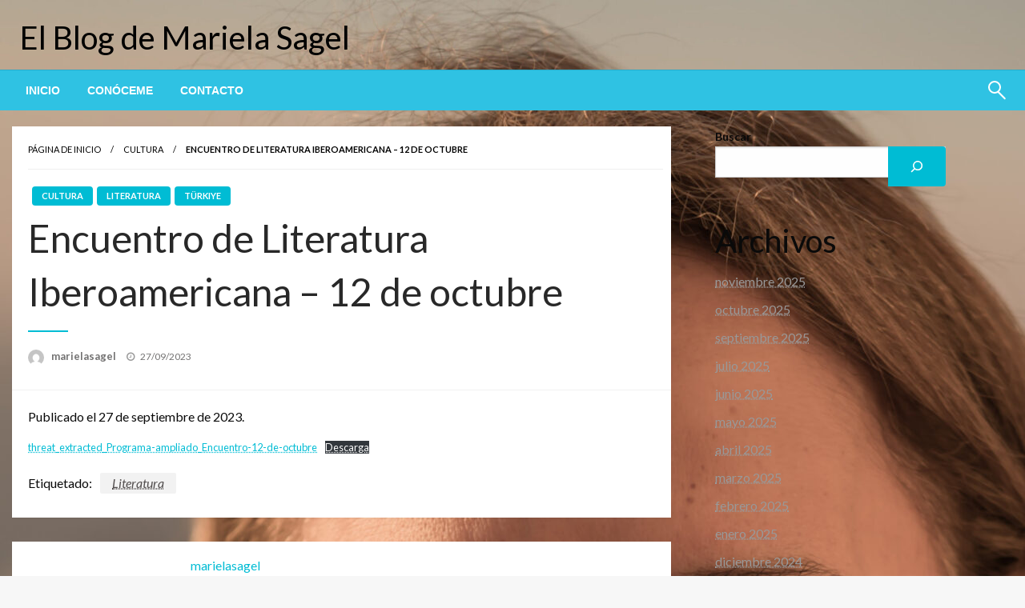

--- FILE ---
content_type: text/html; charset=UTF-8
request_url: https://marielasagel.com/encuentro-de-literatura-iberoamericana-12-de-octubre/
body_size: 14878
content:

<!DOCTYPE html>
<html lang="es" prefix="og: http://ogp.me/ns# article: http://ogp.me/ns/article#">

<head>
	<meta http-equiv="Content-Type" content="text/html; charset=UTF-8" />
	<meta name="viewport" content="width=device-width, initial-scale=1.0">
		<title>Encuentro de Literatura Iberoamericana &#8211; 12 de octubre &#8211; El Blog de Mariela Sagel</title>
<meta name='robots' content='max-image-preview:large' />
	<style>img:is([sizes="auto" i], [sizes^="auto," i]) { contain-intrinsic-size: 3000px 1500px }</style>
	<link rel='dns-prefetch' href='//fonts.googleapis.com' />
<link rel="alternate" type="application/rss+xml" title="El Blog de Mariela Sagel &raquo; Feed" href="https://marielasagel.com/feed/" />
<link rel="alternate" type="application/rss+xml" title="El Blog de Mariela Sagel &raquo; Feed de los comentarios" href="https://marielasagel.com/comments/feed/" />
<script type="text/javascript">
/* <![CDATA[ */
window._wpemojiSettings = {"baseUrl":"https:\/\/s.w.org\/images\/core\/emoji\/16.0.1\/72x72\/","ext":".png","svgUrl":"https:\/\/s.w.org\/images\/core\/emoji\/16.0.1\/svg\/","svgExt":".svg","source":{"concatemoji":"https:\/\/marielasagel.com\/wp-includes\/js\/wp-emoji-release.min.js?ver=929bffb3093d3b04f017d308b3cb1c75"}};
/*! This file is auto-generated */
!function(s,n){var o,i,e;function c(e){try{var t={supportTests:e,timestamp:(new Date).valueOf()};sessionStorage.setItem(o,JSON.stringify(t))}catch(e){}}function p(e,t,n){e.clearRect(0,0,e.canvas.width,e.canvas.height),e.fillText(t,0,0);var t=new Uint32Array(e.getImageData(0,0,e.canvas.width,e.canvas.height).data),a=(e.clearRect(0,0,e.canvas.width,e.canvas.height),e.fillText(n,0,0),new Uint32Array(e.getImageData(0,0,e.canvas.width,e.canvas.height).data));return t.every(function(e,t){return e===a[t]})}function u(e,t){e.clearRect(0,0,e.canvas.width,e.canvas.height),e.fillText(t,0,0);for(var n=e.getImageData(16,16,1,1),a=0;a<n.data.length;a++)if(0!==n.data[a])return!1;return!0}function f(e,t,n,a){switch(t){case"flag":return n(e,"\ud83c\udff3\ufe0f\u200d\u26a7\ufe0f","\ud83c\udff3\ufe0f\u200b\u26a7\ufe0f")?!1:!n(e,"\ud83c\udde8\ud83c\uddf6","\ud83c\udde8\u200b\ud83c\uddf6")&&!n(e,"\ud83c\udff4\udb40\udc67\udb40\udc62\udb40\udc65\udb40\udc6e\udb40\udc67\udb40\udc7f","\ud83c\udff4\u200b\udb40\udc67\u200b\udb40\udc62\u200b\udb40\udc65\u200b\udb40\udc6e\u200b\udb40\udc67\u200b\udb40\udc7f");case"emoji":return!a(e,"\ud83e\udedf")}return!1}function g(e,t,n,a){var r="undefined"!=typeof WorkerGlobalScope&&self instanceof WorkerGlobalScope?new OffscreenCanvas(300,150):s.createElement("canvas"),o=r.getContext("2d",{willReadFrequently:!0}),i=(o.textBaseline="top",o.font="600 32px Arial",{});return e.forEach(function(e){i[e]=t(o,e,n,a)}),i}function t(e){var t=s.createElement("script");t.src=e,t.defer=!0,s.head.appendChild(t)}"undefined"!=typeof Promise&&(o="wpEmojiSettingsSupports",i=["flag","emoji"],n.supports={everything:!0,everythingExceptFlag:!0},e=new Promise(function(e){s.addEventListener("DOMContentLoaded",e,{once:!0})}),new Promise(function(t){var n=function(){try{var e=JSON.parse(sessionStorage.getItem(o));if("object"==typeof e&&"number"==typeof e.timestamp&&(new Date).valueOf()<e.timestamp+604800&&"object"==typeof e.supportTests)return e.supportTests}catch(e){}return null}();if(!n){if("undefined"!=typeof Worker&&"undefined"!=typeof OffscreenCanvas&&"undefined"!=typeof URL&&URL.createObjectURL&&"undefined"!=typeof Blob)try{var e="postMessage("+g.toString()+"("+[JSON.stringify(i),f.toString(),p.toString(),u.toString()].join(",")+"));",a=new Blob([e],{type:"text/javascript"}),r=new Worker(URL.createObjectURL(a),{name:"wpTestEmojiSupports"});return void(r.onmessage=function(e){c(n=e.data),r.terminate(),t(n)})}catch(e){}c(n=g(i,f,p,u))}t(n)}).then(function(e){for(var t in e)n.supports[t]=e[t],n.supports.everything=n.supports.everything&&n.supports[t],"flag"!==t&&(n.supports.everythingExceptFlag=n.supports.everythingExceptFlag&&n.supports[t]);n.supports.everythingExceptFlag=n.supports.everythingExceptFlag&&!n.supports.flag,n.DOMReady=!1,n.readyCallback=function(){n.DOMReady=!0}}).then(function(){return e}).then(function(){var e;n.supports.everything||(n.readyCallback(),(e=n.source||{}).concatemoji?t(e.concatemoji):e.wpemoji&&e.twemoji&&(t(e.twemoji),t(e.wpemoji)))}))}((window,document),window._wpemojiSettings);
/* ]]> */
</script>
<style id='wp-emoji-styles-inline-css' type='text/css'>

	img.wp-smiley, img.emoji {
		display: inline !important;
		border: none !important;
		box-shadow: none !important;
		height: 1em !important;
		width: 1em !important;
		margin: 0 0.07em !important;
		vertical-align: -0.1em !important;
		background: none !important;
		padding: 0 !important;
	}
</style>
<link rel='stylesheet' id='wp-block-library-css' href='https://marielasagel.com/wp-includes/css/dist/block-library/style.min.css?ver=929bffb3093d3b04f017d308b3cb1c75' type='text/css' media='all' />
<style id='wp-block-library-theme-inline-css' type='text/css'>
.wp-block-audio :where(figcaption){color:#555;font-size:13px;text-align:center}.is-dark-theme .wp-block-audio :where(figcaption){color:#ffffffa6}.wp-block-audio{margin:0 0 1em}.wp-block-code{border:1px solid #ccc;border-radius:4px;font-family:Menlo,Consolas,monaco,monospace;padding:.8em 1em}.wp-block-embed :where(figcaption){color:#555;font-size:13px;text-align:center}.is-dark-theme .wp-block-embed :where(figcaption){color:#ffffffa6}.wp-block-embed{margin:0 0 1em}.blocks-gallery-caption{color:#555;font-size:13px;text-align:center}.is-dark-theme .blocks-gallery-caption{color:#ffffffa6}:root :where(.wp-block-image figcaption){color:#555;font-size:13px;text-align:center}.is-dark-theme :root :where(.wp-block-image figcaption){color:#ffffffa6}.wp-block-image{margin:0 0 1em}.wp-block-pullquote{border-bottom:4px solid;border-top:4px solid;color:currentColor;margin-bottom:1.75em}.wp-block-pullquote cite,.wp-block-pullquote footer,.wp-block-pullquote__citation{color:currentColor;font-size:.8125em;font-style:normal;text-transform:uppercase}.wp-block-quote{border-left:.25em solid;margin:0 0 1.75em;padding-left:1em}.wp-block-quote cite,.wp-block-quote footer{color:currentColor;font-size:.8125em;font-style:normal;position:relative}.wp-block-quote:where(.has-text-align-right){border-left:none;border-right:.25em solid;padding-left:0;padding-right:1em}.wp-block-quote:where(.has-text-align-center){border:none;padding-left:0}.wp-block-quote.is-large,.wp-block-quote.is-style-large,.wp-block-quote:where(.is-style-plain){border:none}.wp-block-search .wp-block-search__label{font-weight:700}.wp-block-search__button{border:1px solid #ccc;padding:.375em .625em}:where(.wp-block-group.has-background){padding:1.25em 2.375em}.wp-block-separator.has-css-opacity{opacity:.4}.wp-block-separator{border:none;border-bottom:2px solid;margin-left:auto;margin-right:auto}.wp-block-separator.has-alpha-channel-opacity{opacity:1}.wp-block-separator:not(.is-style-wide):not(.is-style-dots){width:100px}.wp-block-separator.has-background:not(.is-style-dots){border-bottom:none;height:1px}.wp-block-separator.has-background:not(.is-style-wide):not(.is-style-dots){height:2px}.wp-block-table{margin:0 0 1em}.wp-block-table td,.wp-block-table th{word-break:normal}.wp-block-table :where(figcaption){color:#555;font-size:13px;text-align:center}.is-dark-theme .wp-block-table :where(figcaption){color:#ffffffa6}.wp-block-video :where(figcaption){color:#555;font-size:13px;text-align:center}.is-dark-theme .wp-block-video :where(figcaption){color:#ffffffa6}.wp-block-video{margin:0 0 1em}:root :where(.wp-block-template-part.has-background){margin-bottom:0;margin-top:0;padding:1.25em 2.375em}
</style>
<style id='classic-theme-styles-inline-css' type='text/css'>
/*! This file is auto-generated */
.wp-block-button__link{color:#fff;background-color:#32373c;border-radius:9999px;box-shadow:none;text-decoration:none;padding:calc(.667em + 2px) calc(1.333em + 2px);font-size:1.125em}.wp-block-file__button{background:#32373c;color:#fff;text-decoration:none}
</style>
<link rel='stylesheet' id='coblocks-frontend-css' href='https://marielasagel.com/wp-content/plugins/coblocks/dist/style-coblocks-1.css?ver=3.1.16' type='text/css' media='all' />
<link rel='stylesheet' id='coblocks-extensions-css' href='https://marielasagel.com/wp-content/plugins/coblocks/dist/style-coblocks-extensions.css?ver=3.1.16' type='text/css' media='all' />
<link rel='stylesheet' id='coblocks-animation-css' href='https://marielasagel.com/wp-content/plugins/coblocks/dist/style-coblocks-animation.css?ver=2677611078ee87eb3b1c' type='text/css' media='all' />
<style id='global-styles-inline-css' type='text/css'>
:root{--wp--preset--aspect-ratio--square: 1;--wp--preset--aspect-ratio--4-3: 4/3;--wp--preset--aspect-ratio--3-4: 3/4;--wp--preset--aspect-ratio--3-2: 3/2;--wp--preset--aspect-ratio--2-3: 2/3;--wp--preset--aspect-ratio--16-9: 16/9;--wp--preset--aspect-ratio--9-16: 9/16;--wp--preset--color--black: #000000;--wp--preset--color--cyan-bluish-gray: #abb8c3;--wp--preset--color--white: #ffffff;--wp--preset--color--pale-pink: #f78da7;--wp--preset--color--vivid-red: #cf2e2e;--wp--preset--color--luminous-vivid-orange: #ff6900;--wp--preset--color--luminous-vivid-amber: #fcb900;--wp--preset--color--light-green-cyan: #7bdcb5;--wp--preset--color--vivid-green-cyan: #00d084;--wp--preset--color--pale-cyan-blue: #8ed1fc;--wp--preset--color--vivid-cyan-blue: #0693e3;--wp--preset--color--vivid-purple: #9b51e0;--wp--preset--color--strong-blue: #0073aa;--wp--preset--color--lighter-blue: #229fd8;--wp--preset--color--very-light-gray: #eee;--wp--preset--color--very-dark-gray: #444;--wp--preset--gradient--vivid-cyan-blue-to-vivid-purple: linear-gradient(135deg,rgba(6,147,227,1) 0%,rgb(155,81,224) 100%);--wp--preset--gradient--light-green-cyan-to-vivid-green-cyan: linear-gradient(135deg,rgb(122,220,180) 0%,rgb(0,208,130) 100%);--wp--preset--gradient--luminous-vivid-amber-to-luminous-vivid-orange: linear-gradient(135deg,rgba(252,185,0,1) 0%,rgba(255,105,0,1) 100%);--wp--preset--gradient--luminous-vivid-orange-to-vivid-red: linear-gradient(135deg,rgba(255,105,0,1) 0%,rgb(207,46,46) 100%);--wp--preset--gradient--very-light-gray-to-cyan-bluish-gray: linear-gradient(135deg,rgb(238,238,238) 0%,rgb(169,184,195) 100%);--wp--preset--gradient--cool-to-warm-spectrum: linear-gradient(135deg,rgb(74,234,220) 0%,rgb(151,120,209) 20%,rgb(207,42,186) 40%,rgb(238,44,130) 60%,rgb(251,105,98) 80%,rgb(254,248,76) 100%);--wp--preset--gradient--blush-light-purple: linear-gradient(135deg,rgb(255,206,236) 0%,rgb(152,150,240) 100%);--wp--preset--gradient--blush-bordeaux: linear-gradient(135deg,rgb(254,205,165) 0%,rgb(254,45,45) 50%,rgb(107,0,62) 100%);--wp--preset--gradient--luminous-dusk: linear-gradient(135deg,rgb(255,203,112) 0%,rgb(199,81,192) 50%,rgb(65,88,208) 100%);--wp--preset--gradient--pale-ocean: linear-gradient(135deg,rgb(255,245,203) 0%,rgb(182,227,212) 50%,rgb(51,167,181) 100%);--wp--preset--gradient--electric-grass: linear-gradient(135deg,rgb(202,248,128) 0%,rgb(113,206,126) 100%);--wp--preset--gradient--midnight: linear-gradient(135deg,rgb(2,3,129) 0%,rgb(40,116,252) 100%);--wp--preset--font-size--small: 13px;--wp--preset--font-size--medium: 20px;--wp--preset--font-size--large: 36px;--wp--preset--font-size--x-large: 42px;--wp--preset--spacing--20: 0.44rem;--wp--preset--spacing--30: 0.67rem;--wp--preset--spacing--40: 1rem;--wp--preset--spacing--50: 1.5rem;--wp--preset--spacing--60: 2.25rem;--wp--preset--spacing--70: 3.38rem;--wp--preset--spacing--80: 5.06rem;--wp--preset--shadow--natural: 6px 6px 9px rgba(0, 0, 0, 0.2);--wp--preset--shadow--deep: 12px 12px 50px rgba(0, 0, 0, 0.4);--wp--preset--shadow--sharp: 6px 6px 0px rgba(0, 0, 0, 0.2);--wp--preset--shadow--outlined: 6px 6px 0px -3px rgba(255, 255, 255, 1), 6px 6px rgba(0, 0, 0, 1);--wp--preset--shadow--crisp: 6px 6px 0px rgba(0, 0, 0, 1);}:where(.is-layout-flex){gap: 0.5em;}:where(.is-layout-grid){gap: 0.5em;}body .is-layout-flex{display: flex;}.is-layout-flex{flex-wrap: wrap;align-items: center;}.is-layout-flex > :is(*, div){margin: 0;}body .is-layout-grid{display: grid;}.is-layout-grid > :is(*, div){margin: 0;}:where(.wp-block-columns.is-layout-flex){gap: 2em;}:where(.wp-block-columns.is-layout-grid){gap: 2em;}:where(.wp-block-post-template.is-layout-flex){gap: 1.25em;}:where(.wp-block-post-template.is-layout-grid){gap: 1.25em;}.has-black-color{color: var(--wp--preset--color--black) !important;}.has-cyan-bluish-gray-color{color: var(--wp--preset--color--cyan-bluish-gray) !important;}.has-white-color{color: var(--wp--preset--color--white) !important;}.has-pale-pink-color{color: var(--wp--preset--color--pale-pink) !important;}.has-vivid-red-color{color: var(--wp--preset--color--vivid-red) !important;}.has-luminous-vivid-orange-color{color: var(--wp--preset--color--luminous-vivid-orange) !important;}.has-luminous-vivid-amber-color{color: var(--wp--preset--color--luminous-vivid-amber) !important;}.has-light-green-cyan-color{color: var(--wp--preset--color--light-green-cyan) !important;}.has-vivid-green-cyan-color{color: var(--wp--preset--color--vivid-green-cyan) !important;}.has-pale-cyan-blue-color{color: var(--wp--preset--color--pale-cyan-blue) !important;}.has-vivid-cyan-blue-color{color: var(--wp--preset--color--vivid-cyan-blue) !important;}.has-vivid-purple-color{color: var(--wp--preset--color--vivid-purple) !important;}.has-black-background-color{background-color: var(--wp--preset--color--black) !important;}.has-cyan-bluish-gray-background-color{background-color: var(--wp--preset--color--cyan-bluish-gray) !important;}.has-white-background-color{background-color: var(--wp--preset--color--white) !important;}.has-pale-pink-background-color{background-color: var(--wp--preset--color--pale-pink) !important;}.has-vivid-red-background-color{background-color: var(--wp--preset--color--vivid-red) !important;}.has-luminous-vivid-orange-background-color{background-color: var(--wp--preset--color--luminous-vivid-orange) !important;}.has-luminous-vivid-amber-background-color{background-color: var(--wp--preset--color--luminous-vivid-amber) !important;}.has-light-green-cyan-background-color{background-color: var(--wp--preset--color--light-green-cyan) !important;}.has-vivid-green-cyan-background-color{background-color: var(--wp--preset--color--vivid-green-cyan) !important;}.has-pale-cyan-blue-background-color{background-color: var(--wp--preset--color--pale-cyan-blue) !important;}.has-vivid-cyan-blue-background-color{background-color: var(--wp--preset--color--vivid-cyan-blue) !important;}.has-vivid-purple-background-color{background-color: var(--wp--preset--color--vivid-purple) !important;}.has-black-border-color{border-color: var(--wp--preset--color--black) !important;}.has-cyan-bluish-gray-border-color{border-color: var(--wp--preset--color--cyan-bluish-gray) !important;}.has-white-border-color{border-color: var(--wp--preset--color--white) !important;}.has-pale-pink-border-color{border-color: var(--wp--preset--color--pale-pink) !important;}.has-vivid-red-border-color{border-color: var(--wp--preset--color--vivid-red) !important;}.has-luminous-vivid-orange-border-color{border-color: var(--wp--preset--color--luminous-vivid-orange) !important;}.has-luminous-vivid-amber-border-color{border-color: var(--wp--preset--color--luminous-vivid-amber) !important;}.has-light-green-cyan-border-color{border-color: var(--wp--preset--color--light-green-cyan) !important;}.has-vivid-green-cyan-border-color{border-color: var(--wp--preset--color--vivid-green-cyan) !important;}.has-pale-cyan-blue-border-color{border-color: var(--wp--preset--color--pale-cyan-blue) !important;}.has-vivid-cyan-blue-border-color{border-color: var(--wp--preset--color--vivid-cyan-blue) !important;}.has-vivid-purple-border-color{border-color: var(--wp--preset--color--vivid-purple) !important;}.has-vivid-cyan-blue-to-vivid-purple-gradient-background{background: var(--wp--preset--gradient--vivid-cyan-blue-to-vivid-purple) !important;}.has-light-green-cyan-to-vivid-green-cyan-gradient-background{background: var(--wp--preset--gradient--light-green-cyan-to-vivid-green-cyan) !important;}.has-luminous-vivid-amber-to-luminous-vivid-orange-gradient-background{background: var(--wp--preset--gradient--luminous-vivid-amber-to-luminous-vivid-orange) !important;}.has-luminous-vivid-orange-to-vivid-red-gradient-background{background: var(--wp--preset--gradient--luminous-vivid-orange-to-vivid-red) !important;}.has-very-light-gray-to-cyan-bluish-gray-gradient-background{background: var(--wp--preset--gradient--very-light-gray-to-cyan-bluish-gray) !important;}.has-cool-to-warm-spectrum-gradient-background{background: var(--wp--preset--gradient--cool-to-warm-spectrum) !important;}.has-blush-light-purple-gradient-background{background: var(--wp--preset--gradient--blush-light-purple) !important;}.has-blush-bordeaux-gradient-background{background: var(--wp--preset--gradient--blush-bordeaux) !important;}.has-luminous-dusk-gradient-background{background: var(--wp--preset--gradient--luminous-dusk) !important;}.has-pale-ocean-gradient-background{background: var(--wp--preset--gradient--pale-ocean) !important;}.has-electric-grass-gradient-background{background: var(--wp--preset--gradient--electric-grass) !important;}.has-midnight-gradient-background{background: var(--wp--preset--gradient--midnight) !important;}.has-small-font-size{font-size: var(--wp--preset--font-size--small) !important;}.has-medium-font-size{font-size: var(--wp--preset--font-size--medium) !important;}.has-large-font-size{font-size: var(--wp--preset--font-size--large) !important;}.has-x-large-font-size{font-size: var(--wp--preset--font-size--x-large) !important;}
:where(.wp-block-post-template.is-layout-flex){gap: 1.25em;}:where(.wp-block-post-template.is-layout-grid){gap: 1.25em;}
:where(.wp-block-columns.is-layout-flex){gap: 2em;}:where(.wp-block-columns.is-layout-grid){gap: 2em;}
:root :where(.wp-block-pullquote){font-size: 1.5em;line-height: 1.6;}
</style>
<link rel='stylesheet' id='wp-components-css' href='https://marielasagel.com/wp-includes/css/dist/components/style.min.css?ver=929bffb3093d3b04f017d308b3cb1c75' type='text/css' media='all' />
<link rel='stylesheet' id='godaddy-styles-css' href='https://marielasagel.com/wp-content/mu-plugins/vendor/wpex/godaddy-launch/includes/Dependencies/GoDaddy/Styles/build/latest.css?ver=2.0.2' type='text/css' media='all' />
<link rel='stylesheet' id='newspaperss_core-css' href='https://marielasagel.com/wp-content/themes/newspaperss/css/newspaperss.min.css?ver=1.0' type='text/css' media='all' />
<link rel='stylesheet' id='fontawesome-css' href='https://marielasagel.com/wp-content/themes/newspaperss/fonts/awesome/css/font-awesome.min.css?ver=1' type='text/css' media='all' />
<link rel='stylesheet' id='newspaperss-fonts-css' href='//fonts.googleapis.com/css?family=Ubuntu%3A400%2C500%2C700%7CLato%3A400%2C700%2C400italic%2C700italic%7COpen+Sans%3A400%2C400italic%2C700&#038;subset=latin%2Clatin-ext' type='text/css' media='all' />
<link rel='stylesheet' id='newspaperss-style-css' href='https://marielasagel.com/wp-content/themes/newspaperss/style.css?ver=1.1.0' type='text/css' media='all' />
<style id='newspaperss-style-inline-css' type='text/css'>
.tagcloud a ,
	.post-cat-info a,
	.lates-post-warp .button.secondary,
	.comment-form .form-submit input#submit,
	a.box-comment-btn,
	.comment-form .form-submit input[type='submit'],
	h2.comment-reply-title,
	.widget_search .search-submit,
	.woocommerce nav.woocommerce-pagination ul li span.current,
	.woocommerce ul.products li.product .button,
	.woocommerce div.product form.cart .button,
	.woocommerce #respond input#submit.alt, .woocommerce a.button.alt,
	.woocommerce button.button.alt, .woocommerce input.button.alt,
	.woocommerce #respond input#submit, .woocommerce a.button,
	.woocommerce button.button, .woocommerce input.button,
	.pagination li a,
	.author-links a,
	#blog-content .navigation .nav-links .current,
	.bubbly-button,
	.scroll_to_top
	{
		color: #ffffff !important;
	}.tagcloud a:hover ,
		.post-cat-info a:hover,
		.lates-post-warp .button.secondary:hover,
		.comment-form .form-submit input#submit:hover,
		a.box-comment-btn:hover,
		.comment-form .form-submit input[type='submit']:hover,
		.widget_search .search-submit:hover,
		.pagination li a:hover,
		.author-links a:hover,
		.head-bottom-area  .is-dropdown-submenu .is-dropdown-submenu-item :hover,
		.woocommerce div.product div.summary a,
		.bubbly-button:hover,
		.slider-right .post-header .post-cat-info .cat-info-el:hover
		{
			color: #ffffff !important;
		}.slider-container .cat-info-el,
		.slider-right .post-header .post-cat-info .cat-info-el
		{
			color: #ffffff !important;
		}
		woocommerce-product-details__short-description,
		.woocommerce div.product .product_title,
		.woocommerce div.product p.price,
		.woocommerce div.product span.price
		{
			color: #232323 ;
		}.single-content-wrap,
			.single-post-header
			{
				box-shadow: 0 1px 3px 0 rgba(28, 28, 28, .05);
				-wekit-box-shadow: 0 1px 3px 0 rgba(28, 28, 28, .05);
			}#footer .top-footer-wrap .textwidget p,
		#footer .top-footer-wrap,
		#footer .block-content-recent .card-section .post-list .post-title a,
		#footer .block-content-recent .post-list .post-meta-info .meta-info-el,
		#footer .widget_nav_menu .widget li a,
		#footer .widget li a
		{
			color: #ffffff  ;
		}.head-bottom-area .dropdown.menu a,
	.search-wrap .search-field,
	.head-bottom-area .dropdown.menu .is-dropdown-submenu > li a,
	.home .head-bottom-area .dropdown.menu .current-menu-item a
	{
		color: #fff  ;
	}
	.search-wrap::before
	{
		background-color: #fff  ;
	}
	.search-wrap
	{
		border-color: #fff  ;
	}
	.main-menu .is-dropdown-submenu .is-dropdown-submenu-parent.opens-left > a::after,
	.is-dropdown-submenu .is-dropdown-submenu-parent.opens-right > a::after
	{
		border-right-color: #fff  ;
	}
</style>
<script type="text/javascript" src="https://marielasagel.com/wp-includes/js/jquery/jquery.min.js?ver=3.7.1" id="jquery-core-js"></script>
<script type="text/javascript" src="https://marielasagel.com/wp-includes/js/jquery/jquery-migrate.min.js?ver=3.4.1" id="jquery-migrate-js"></script>
<script type="text/javascript" src="https://marielasagel.com/wp-content/themes/newspaperss/js/newspaperss.min.js?ver=1" id="newspaperss_js-js"></script>
<script type="text/javascript" src="https://marielasagel.com/wp-content/themes/newspaperss/js/newspaperss_other.min.js?ver=1" id="newspaperss_other-js"></script>
<link rel="https://api.w.org/" href="https://marielasagel.com/wp-json/" /><link rel="alternate" title="JSON" type="application/json" href="https://marielasagel.com/wp-json/wp/v2/posts/7562" /><link rel="EditURI" type="application/rsd+xml" title="RSD" href="https://marielasagel.com/xmlrpc.php?rsd" />
<link rel="canonical" href="https://marielasagel.com/encuentro-de-literatura-iberoamericana-12-de-octubre/" />
<link rel="alternate" title="oEmbed (JSON)" type="application/json+oembed" href="https://marielasagel.com/wp-json/oembed/1.0/embed?url=https%3A%2F%2Fmarielasagel.com%2Fencuentro-de-literatura-iberoamericana-12-de-octubre%2F" />
<link rel="alternate" title="oEmbed (XML)" type="text/xml+oembed" href="https://marielasagel.com/wp-json/oembed/1.0/embed?url=https%3A%2F%2Fmarielasagel.com%2Fencuentro-de-literatura-iberoamericana-12-de-octubre%2F&#038;format=xml" />
<meta property="og:title" name="og:title" content="Encuentro de Literatura Iberoamericana &#8211; 12 de octubre" />
<meta property="og:type" name="og:type" content="article" />
<meta property="og:image" name="og:image" content="https://marielasagel.com/wp-content/uploads/2023/09/Screenshot-2023-09-28-at-9.44.19-AM-1024x779.png" />
<meta property="og:url" name="og:url" content="https://marielasagel.com/encuentro-de-literatura-iberoamericana-12-de-octubre/" />
<meta property="og:description" name="og:description" content="Publicado el 27 de septiembre de 2023. threat_extracted_Programa-ampliado_Encuentro-12-de-octubreDescarga" />
<meta property="og:locale" name="og:locale" content="es_ES" />
<meta property="og:site_name" name="og:site_name" content="El Blog de Mariela Sagel" />
<meta property="twitter:card" name="twitter:card" content="summary_large_image" />
<meta property="twitter:creator" name="twitter:creator" content="@marielasagel" />
<meta property="article:tag" name="article:tag" content="Literatura" />
<meta property="article:section" name="article:section" content="Cultura" />
<meta property="article:published_time" name="article:published_time" content="2023-09-27T13:05:00-05:00" />
<meta property="article:modified_time" name="article:modified_time" content="2024-10-31T17:25:05-05:00" />
<meta property="article:author" name="article:author" content="https://marielasagel.com/author/marielasagel/" />
<meta property="article:author" name="article:author" content="Mariela Sagel" />
<style type="text/css" id="custom-background-css">
body.custom-background { background-image: url("https://marielasagel.com/wp-content/uploads/2024/02/mariela-sagel-2023-8-1-scaled.jpg"); background-position: left top; background-size: auto; background-repeat: repeat; background-attachment: scroll; }
</style>
	<style id="kirki-inline-styles">.postpage_subheader{background-color:#1c2127;}#topmenu .top-bar .top-bar-left .menu a{font-size:0.75rem;}.head-bottom-area .dropdown.menu .current-menu-item a{color:#2fc2e3;}.head-bottom-area .dropdown.menu a{font-family:sans-serif;font-size:14px;font-weight:700;text-transform:uppercase;}body{font-size:inherit;letter-spacing:0px;line-height:1.6;text-transform:none;}.slider-container .post-header-outer{background:rgba(35, 112, 129, 0.95);}.slider-container .post-header .post-title a,.slider-container .post-meta-info .meta-info-el a,.slider-container .meta-info-date{color:#ffffff;}.slider-container .cat-info-el,.slider-right .post-header .post-cat-info .cat-info-el{background-color:#2dbdde;}.woocommerce .button{-webkit-box-shadow:0 2px 2px 0 rgba(47,194,227,0.3), 0 3px 1px -2px rgba(47,194,227,0.3), 0 1px 5px 0 rgba(47,194,227,0.3);-moz-box-shadow:0 2px 2px 0 rgba(47,194,227,0.3), 0 3px 1px -2px rgba(47,194,227,0.3), 0 1px 5px 0 rgba(47,194,227,0.3);box-shadow:0 2px 2px 0 rgba(47,194,227,0.3), 0 3px 1px -2px rgba(47,194,227,0.3), 0 1px 5px 0 rgba(47,194,227,0.3);}.woocommerce .button:hover{-webkit-box-shadow:-1px 11px 23px -4px rgba(47,194,227,0.3),1px -1.5px 11px -2px  rgba(47,194,227,0.3);-moz-box-shadow:-1px 11px 23px -4px rgba(47,194,227,0.3),1px -1.5px 11px -2px  rgba(47,194,227,0.3);box-shadow:-1px 11px 23px -4px rgba(47,194,227,0.3),1px -1.5px 11px -2px  rgba(47,194,227,0.3);}a:hover,.off-canvas .fa-window-close:focus,.tagcloud a:hover,.single-nav .nav-left a:hover, .single-nav .nav-right a:hover,.comment-title h2:hover,h2.comment-reply-title:hover,.meta-info-comment .comments-link a:hover,.woocommerce div.product div.summary a:hover{color:#2f2f2f;}bubbly-button:focus,.slider-right .post-header .post-cat-info .cat-info-el:hover,.bubbly-button:hover,.head-bottom-area .desktop-menu .is-dropdown-submenu-parent .is-dropdown-submenu li a:hover,.tagcloud a:hover,.viewall-text .button.secondary:hover,.single-nav a:hover>.newspaper-nav-icon,.pagination .current:hover,.pagination li a:hover,.widget_search .search-submit:hover,.comment-form .form-submit input#submit:hover, a.box-comment-btn:hover, .comment-form .form-submit input[type="submit"]:hover,.cat-info-el:hover,.comment-list .comment-reply-link:hover,.bubbly-button:active{background:#2f2f2f;}.viewall-text .shadow:hover{-webkit-box-shadow:-1px 11px 15px -8px rgba(47,47,47,0.43);-moz-box-shadow:-1px 11px 15px -8px rgba(47,47,47,0.43);box-shadow:-1px 11px 15px -8px rgba(47,47,47,0.43);}.bubbly-button:hover,.bubbly-button:active{-webkit-box-shadow:0 2px 15px rgba(47,47,47,0.43);;-moz-box-shadow:0 2px 15px rgba(47,47,47,0.43);;box-shadow:0 2px 15px rgba(47,47,47,0.43);;}.comment-form textarea:focus,.comment-form input[type="text"]:focus,.comment-form input[type="search"]:focus,.comment-form input[type="tel"]:focus,.comment-form input[type="email"]:focus,.comment-form [type=url]:focus,.comment-form [type=password]:focus{-webkit-box-shadow:0 2px 3px rgba(47,47,47,0.43);;-moz-box-shadow:0 2px 3px rgba(47,47,47,0.43);;box-shadow:0 2px 3px rgba(47,47,47,0.43);;}a:focus{outline-color:#2f2f2f;text-decoration-color:#2f2f2f;}.sliderlink:focus,.slider-right .thumbnail-post a:focus img{border-color:#2f2f2f;}.bubbly-button:before,.bubbly-button:after{background-image:radial-gradient(circle,#2f2f2f 20%, transparent 20%), radial-gradient(circle, transparent 20%, #2f2f2f 20%, transparent 30%), radial-gradient(circle, #2f2f2f 20%, transparent 20%), radial-gradient(circle, #2f2f2f 20%, transparent 20%), radial-gradient(circle, transparent 10%, #2f2f2f 15%, transparent 20%), radial-gradient(circle, #2f2f2f 20%, transparent 20%), radial-gradient(circle, #2f2f2f 20%, transparent 20%), radial-gradient(circle, #2f2f2f 20%, transparent 20%), radial-gradient(circle, #2f2f2f 20%, transparent 20%);;;}.block-header-wrap .block-title,.widget-title h3{color:#0a0a0a;}.block-header-wrap .block-title h3,.widget-title h3{border-bottom-color:#0a0a0a;}#sub_banner .breadcrumb-wraps .breadcrumbs li,#sub_banner .heade-content h1,.heade-content h1,.breadcrumbs li,.breadcrumbs a,.breadcrumbs li:not(:last-child)::after{color:#fff;}#sub_banner.sub_header_page .heade-content h1{color:#FFFFFF;}#footer .top-footer-wrap{background-color:#282828;}#footer .block-header-wrap .block-title h3,#footer .widget-title h3{color:#e3e3e3;border-bottom-color:#e3e3e3;}#footer .footer-copyright-wrap{background-color:#242424;}#footer .footer-copyright-text,.footer-copyright-text p,.footer-copyright-text li,.footer-copyright-text ul,.footer-copyright-text ol,.footer-copyright-text{color:#fff;}.woo-header-newspaperss{background:linear-gradient(to top, #f77062 0%, #fe5196 100%);;}.heade-content.woo-header-newspaperss h1,.woocommerce .woocommerce-breadcrumb a,.woocommerce .breadcrumbs li{color:#020202;}@media screen and (min-width: 64em){#wrapper{margin-top:0px;margin-bottom:0px;}}</style></head>

<body data-rsssl=1 class="wp-singular post-template-default single single-post postid-7562 single-format-standard custom-background wp-theme-newspaperss" id="top">
		<a class="skip-link screen-reader-text" href="#main-content-sticky">
		Saltar al contenido	</a>

	<div id="wrapper" class="grid-container no-padding small-full  full  z-depth-2">
		<!-- Site HEADER -->
									<header id="header-top" class="header-area">
			
<div class="head-top-area " style="background:url(https://marielasagel.com/wp-content/uploads/2024/02/cropped-mariela-sagel-2023-8-scaled-1-scaled.jpg);background-size:cover; background-repeat:no-repeat;" >
  <div class="grid-container ">
        <div id="main-header" class="grid-x grid-padding-x grid-margin-y align-justify ">
      <!--  Logo -->
            <div class="cell  align-self-middle auto medium-order-1  ">
        <div id="site-title">
                    <h1 class="site-title">
            <a href="https://marielasagel.com/" rel="home">El Blog de Mariela Sagel</a>
          </h1>
                  </div>
      </div>
      <!-- /.End Of Logo -->
          </div>
  </div>
</div>			<!-- Mobile Menu -->
			<!-- Mobile Menu -->

<div class="off-canvas-wrapper " >
  <div class="reveal reveal-menu position-right off-canvas animated " id="mobile-menu-newspaperss" data-reveal >
    <button class="reveal-b-close " aria-label="Close menu" type="button" data-close>
      <i class="fa fa-window-close" aria-hidden="true"></i>
    </button>
    <div class="multilevel-offcanvas " >
       <ul id="menu-menu-principal" class="vertical menu accordion-menu " data-accordion-menu data-close-on-click-inside="false"><li id="menu-item-5556" class="menu-item menu-item-type-custom menu-item-object-custom menu-item-home menu-item-5556"><a href="https://marielasagel.com">Inicio</a></li>
<li id="menu-item-5557" class="menu-item menu-item-type-post_type menu-item-object-page menu-item-5557"><a href="https://marielasagel.com/conoceme/">Conóceme</a></li>
<li id="menu-item-5558" class="menu-item menu-item-type-post_type menu-item-object-page menu-item-5558"><a href="https://marielasagel.com/contacto/">Contacto</a></li>
</ul>    </div>
  </div>

  <div class="mobile-menu off-canvas-content" data-off-canvas-content >
        <div class="title-bar no-js "  data-hide-for="large" data-sticky data-margin-top="0" data-top-anchor="main-content-sticky" data-sticky-on="small"  >
      <div class="title-bar-left ">
        <div class="logo title-bar-title ">
                    <h1 class="site-title">
            <a href="https://marielasagel.com/" rel="home">El Blog de Mariela Sagel</a>
          </h1>
                  </div>
      </div>
      <div class="top-bar-right">
        <div class="title-bar-right nav-bar">
          <li>
            <button class="offcanvas-trigger" type="button" data-open="mobile-menu-newspaperss">

              <div class="hamburger">
                <span class="line"></span>
                <span class="line"></span>
                <span class="line"></span>
              </div>
            </button>
          </li>
        </div>
      </div>
    </div>
  </div>
</div>
			<!-- Mobile Menu -->
			<!-- Start Of bottom Head -->
			<div id="header-bottom" class="head-bottom-area animated"  data-sticky data-sticky-on="large" data-options="marginTop:0;" style="width:100%" data-top-anchor="main-content-sticky" >
				<div class="grid-container">
					<div class="top-bar main-menu no-js" id="the-menu">
												<div class="menu-position left" data-magellan data-magellan-top-offset="60">
															<ul id="menu-menu-principal-1 " class="horizontal menu  desktop-menu" data-responsive-menu="dropdown"  data-trap-focus="true"  ><li class="menu-item menu-item-type-custom menu-item-object-custom menu-item-home menu-item-5556"><a href="https://marielasagel.com">Inicio</a></li>
<li class="menu-item menu-item-type-post_type menu-item-object-page menu-item-5557"><a href="https://marielasagel.com/conoceme/">Conóceme</a></li>
<li class="menu-item menu-item-type-post_type menu-item-object-page menu-item-5558"><a href="https://marielasagel.com/contacto/">Contacto</a></li>
</ul>													</div>
						<div class="search-wrap" open-search>
							<form role="search" method="get" class="search-form" action="https://marielasagel.com/">
				<label>
					<span class="screen-reader-text">Buscar:</span>
					<input type="search" class="search-field" placeholder="Buscar &hellip;" value="" name="s" />
				</label>
				<input type="submit" class="search-submit" value="Buscar" />
			</form>							<span class="eks" close-search></span>
							<i class="fa fa-search"></i>
						</div>
					</div>
					<!--/ #navmenu-->
				</div>
			</div>
			<!-- Start Of bottom Head -->
		</header>
		<div id="main-content-sticky">
<div class="single-post-outer clearfix">
		<div class="grid-container">
		<div class="grid-x grid-padding-x align-center single-wrap ">
																	<div class="cell large-auto  small-12 ">
						<article class="single-post-wrap " id="post-7562">
							<div class="single-post-content-wrap">
								<div class="single-post-header">
																			<div class="single-post-top">
											<!-- post top-->
											<div class="grid-x ">
												<div class="cell large-12 small-12 ">
													<div class="breadcrumb-wrap">
														<ul id="breadcrumbs" class="breadcrumbs"><li class="item-home"><a class="bread-link bread-home" href="https://marielasagel.com" title="Página de inicio">Página de inicio</a></li><li class="item-cat item-cat-45 item-cat-cultura"><a class="bread-cat bread-cat-45 bread-cat-cultura" href="https://marielasagel.com/category/cultura/" title="Cultura">Cultura</a></li><li class="item-current item-7562"><strong class="bread-current bread-7562" title="Encuentro de Literatura Iberoamericana &#8211; 12 de octubre">Encuentro de Literatura Iberoamericana &#8211; 12 de octubre</strong></li></ul>													</div>
													<span class="text-right"></span>
												</div>
											</div>
										</div>
																		<!-- post meta and title-->
																			<div class="post-cat-info clearfix">
											<a class="cat-info-el" href="https://marielasagel.com/category/cultura/" alt="Ver todos las entradas en Cultura">Cultura</a> <a class="cat-info-el" href="https://marielasagel.com/category/literatura/" alt="Ver todos las entradas en Literatura">Literatura</a> <a class="cat-info-el" href="https://marielasagel.com/category/turkiye/" alt="Ver todos las entradas en Türkiye">Türkiye</a>										</div>
																		<div class="single-title ">
										<h1 class="entry-title">Encuentro de Literatura Iberoamericana &#8211; 12 de octubre</h1>									</div>
																			<div class="post-meta-info ">
																							<span class="meta-info-el meta-info-author">
													<img alt='' src='https://secure.gravatar.com/avatar/f4c6d08a0651b8f91a8d54e081ad04ecfa5d69704cdb3589ef998508c124152b?s=40&#038;d=mm&#038;r=g' srcset='https://secure.gravatar.com/avatar/f4c6d08a0651b8f91a8d54e081ad04ecfa5d69704cdb3589ef998508c124152b?s=80&#038;d=mm&#038;r=g 2x' class='avatar avatar-40 photo' height='40' width='40' decoding='async'/>													<a class="vcard author" href="https://marielasagel.com/author/marielasagel/" title="marielasagel">
														marielasagel													</a>
												</span>
																																		<span class="meta-info-el mate-info-date-icon">
													<i class="fa fa-clock-o"></i>
													<span class="screen-reader-text">Publicado el</span> <a href="https://marielasagel.com/2023/09/" rel="bookmark"><time class="entry-date published updated" datetime="2023-09-27T13:05:00-05:00">27/09/2023</time></a>												</span>
																																</div>
																	</div>
								<!-- post top END-->
								<!-- post main body-->
								<div class="single-content-wrap">
									<div class="entry single-entry ">
										
<p>Publicado el 27 de septiembre de 2023.</p>



<div data-wp-interactive="core/file" class="wp-block-file"><object data-wp-bind--hidden="!state.hasPdfPreview" hidden class="wp-block-file__embed" data="https://marielasagel.com/wp-content/uploads/2023/09/threat_extracted_Programa-ampliado_Encuentro-12-de-octubre.pdf" type="application/pdf" style="width:100%;height:600px" aria-label="Incrustado de threat_extracted_Programa-ampliado_Encuentro-12-de-octubre."></object><a id="wp-block-file--media-9f6f99fe-9d2c-45f0-9f03-dfd21620f593" href="https://marielasagel.com/wp-content/uploads/2023/09/threat_extracted_Programa-ampliado_Encuentro-12-de-octubre.pdf">threat_extracted_Programa-ampliado_Encuentro-12-de-octubre</a><a href="https://marielasagel.com/wp-content/uploads/2023/09/threat_extracted_Programa-ampliado_Encuentro-12-de-octubre.pdf" class="wp-block-file__button wp-element-button" download aria-describedby="wp-block-file--media-9f6f99fe-9d2c-45f0-9f03-dfd21620f593">Descarga</a></div>
									</div>
																			<span class="single-post-tag">
											<span class="single-tag-text">Etiquetado:</span><a href="https://marielasagel.com/tag/literatura/" rel="tag">Literatura</a>										</span>
																										</div>
																	<div class="single-post-box-outer">
										

<div class="single-box-author">
  <div class="grid-x grid-padding-x">
    <div class="cell large-3 medium-3 small-12 align-self-middle medium-text-left text-center">
      <div class="author-thumb-wrap">
        <img alt='' src='https://secure.gravatar.com/avatar/f4c6d08a0651b8f91a8d54e081ad04ecfa5d69704cdb3589ef998508c124152b?s=140&#038;d=mm&#038;r=g' srcset='https://secure.gravatar.com/avatar/f4c6d08a0651b8f91a8d54e081ad04ecfa5d69704cdb3589ef998508c124152b?s=280&#038;d=mm&#038;r=g 2x' class='avatar avatar-140 photo' height='140' width='140' decoding='async'/>      </div>
    </div>
    <div class="cell large-9 medium-9 small-12 align-self-middle medium-text-left text-center ">
      <div class="author-content-wrap">
        <div class="author-title">
          <a href="https://marielasagel.com/author/marielasagel/" title="marielasagel">
            <h3>marielasagel</h3>
          </a>
        </div>
        <div class="author-description">
          Arquitecta de profesión, administradora de proyectos, gerente de agencias de publicidad y empresas de telecomunicaciones.  Ministra de Gobierno y Justicia de Panamá, escritora del año 2015, columnista de opinión y cultural, conductora de programa de televisión sobre libros, embajadora de Panamá en Türkiye, concurrente en Azerbaiyán.        </div>
        <div class="newspaperss-author-bttom-wrap">
          <div class="author-links">
            <a class="bubbly-button" href="https://marielasagel.com/author/marielasagel/" title="marielasagel">
              Ver todas las entradas            </a>
          </div>
        </div>
      </div>
    </div>
  </div>
</div>
									</div>
																
<div class="single-nav clearfix" role="navigation">

        
	<nav class="navigation post-navigation" aria-label="Entradas">
		<h2 class="screen-reader-text">Navegación de entradas</h2>
		<div class="nav-links"><div class="nav-previous"><a href="https://marielasagel.com/consolidacion-de-la-relacion-panama-y-turkiye/" rel="prev"><span class="screen-reader-text">Entrada anterior</span><span class="newspaper-nav-icon nav-left-icon"><i class="fa fa-angle-left"></i></span><span class="nav-left-link">Consolidación de la relación Panamá y Türkiye</span></a></div><div class="nav-next"><a href="https://marielasagel.com/istanbul-to-host-prominent-spanish-latin-american-literary-names/" rel="next"> <span class="screen-reader-text">Entrada siguiente</span><span class="nav-right-link">Istanbul to host prominent Spanish &amp; Latin American literary names</span><span class="newspaper-nav-icon nav-right-icon"><i class="fa fa-angle-right"></i></span></a></div></div>
	</nav>
</div>
																	
  <div class="single-post-box-related ">
              <div class="box-related-header block-header-wrap">
        <div class="block-header-inner">
          <div class="block-title widget-title">
            <h3>También podría gustarte</h3>
          </div>
        </div>
      </div>
            <div class="block-content-wrap ">
      <div class="grid-x grid-margin-x medium-margin-collapse ">
                                        <div class="cell large-6 medium-6 small-12  ">
              <article class="post-wrap ">
                                  <div class="object-fit-postimg_250 noimage"></div>
                
                <div class="post-header-outer  is-absolute ">
                  <div class="post-header">
                                          <div class="post-cat-info ">
                        <a class="cat-info-el" href="https://marielasagel.com/category/facetas/">Facetas</a>                      </div>
                                          <h3 class="post-title is-size-4 entry-title is-lite"><a class="post-title-link" href="https://marielasagel.com/historia-de-un-amor-hasta-las-trancas/" rel="bookmark">Historia de un amor «hasta las trancas»</a></h3>                    <div class="post-meta-info ">
                      <span class="meta-info-el meta-info-author">
                        <a class="vcard author is-lite" href="https://marielasagel.com/author/marielasagel/">
                          marielasagel                        </a>
                      </span>
                      <span class="meta-info-el meta-info-date ">
                        <time class="date is-lite update">
                          <span>08/11/2012</span>
                        </time>
                      </span>
                    </div>
                  </div>
                </div>
              </article>
            </div>
                      <div class="cell large-6 medium-6 small-12  ">
              <article class="post-wrap ">
                                  <div class="object-fit-postimg_250 noimage"></div>
                
                <div class="post-header-outer  is-absolute ">
                  <div class="post-header">
                                          <div class="post-cat-info ">
                        <a class="cat-info-el" href="https://marielasagel.com/category/literatura/">Literatura</a>                      </div>
                                          <h3 class="post-title is-size-4 entry-title is-lite"><a class="post-title-link" href="https://marielasagel.com/prohibido-enamorarse/" rel="bookmark">Prohibido enamorarse</a></h3>                    <div class="post-meta-info ">
                      <span class="meta-info-el meta-info-author">
                        <a class="vcard author is-lite" href="https://marielasagel.com/author/marielasagel/">
                          marielasagel                        </a>
                      </span>
                      <span class="meta-info-el meta-info-date ">
                        <time class="date is-lite update">
                          <span>23/02/2010</span>
                        </time>
                      </span>
                    </div>
                  </div>
                </div>
              </article>
            </div>
                      <div class="cell large-6 medium-6 small-12  ">
              <article class="post-wrap ">
                                  <div class="object-fit-postimg_250 noimage"></div>
                
                <div class="post-header-outer  is-absolute ">
                  <div class="post-header">
                                          <div class="post-cat-info ">
                        <a class="cat-info-el" href="https://marielasagel.com/category/literatura/">Literatura</a>                      </div>
                                          <h3 class="post-title is-size-4 entry-title is-lite"><a class="post-title-link" href="https://marielasagel.com/un-poco-de-todo-i/" rel="bookmark">Un poco de todo (I)</a></h3>                    <div class="post-meta-info ">
                      <span class="meta-info-el meta-info-author">
                        <a class="vcard author is-lite" href="https://marielasagel.com/author/marielasagel/">
                          marielasagel                        </a>
                      </span>
                      <span class="meta-info-el meta-info-date ">
                        <time class="date is-lite update">
                          <span>13/01/2008</span>
                        </time>
                      </span>
                    </div>
                  </div>
                </div>
              </article>
            </div>
                      <div class="cell large-6 medium-6 small-12  ">
              <article class="post-wrap ">
                                  <div class="object-fit-postimg_250 noimage"></div>
                
                <div class="post-header-outer  is-absolute ">
                  <div class="post-header">
                                          <div class="post-cat-info ">
                        <a class="cat-info-el" href="https://marielasagel.com/category/articulos-publicados-en-2020/">Artículos publicados en 2020</a>                      </div>
                                          <h3 class="post-title is-size-4 entry-title is-lite"><a class="post-title-link" href="https://marielasagel.com/amantes-que-se-distancian/" rel="bookmark">AMANTES QUE SE DISTANCIAN</a></h3>                    <div class="post-meta-info ">
                      <span class="meta-info-el meta-info-author">
                        <a class="vcard author is-lite" href="https://marielasagel.com/author/marielasagel/">
                          marielasagel                        </a>
                      </span>
                      <span class="meta-info-el meta-info-date ">
                        <time class="date is-lite update">
                          <span>07/07/2020</span>
                        </time>
                      </span>
                    </div>
                  </div>
                </div>
              </article>
            </div>
                        </div>
    </div>
  </div>
															</div>
						</article>
					</div>
					<!-- post content warp end-->
										<!-- End of the loop. -->
			
    <div class="cell small-11 medium-11 large-4 large-order-1  ">
        <div id="sidebar" class="sidebar-inner ">
      <div class="grid-x grid-margin-x ">
        <div id="block-3" class="widget widget_block sidebar-item cell small-12 medium-6 large-12"><div class="widget_wrap ">
<div class="wp-block-group"><div class="wp-block-group__inner-container is-layout-flow wp-block-group-is-layout-flow"><form role="search" method="get" action="https://marielasagel.com/" class="wp-block-search__button-inside wp-block-search__icon-button wp-block-search"    ><label class="wp-block-search__label" for="wp-block-search__input-1" >Buscar</label><div class="wp-block-search__inside-wrapper "  style="width: 288px"><input class="wp-block-search__input" id="wp-block-search__input-1" placeholder="" value="" type="search" name="s" required /><button aria-label="Buscar" class="wp-block-search__button has-icon wp-element-button" type="submit" ><svg class="search-icon" viewBox="0 0 24 24" width="24" height="24">
					<path d="M13 5c-3.3 0-6 2.7-6 6 0 1.4.5 2.7 1.3 3.7l-3.8 3.8 1.1 1.1 3.8-3.8c1 .8 2.3 1.3 3.7 1.3 3.3 0 6-2.7 6-6S16.3 5 13 5zm0 10.5c-2.5 0-4.5-2-4.5-4.5s2-4.5 4.5-4.5 4.5 2 4.5 4.5-2 4.5-4.5 4.5z"></path>
				</svg></button></div></form></div></div>
</div></div><div id="block-4" class="widget widget_block sidebar-item cell small-12 medium-6 large-12"><div class="widget_wrap ">
<div class="wp-block-group"><div class="wp-block-group__inner-container is-layout-flow wp-block-group-is-layout-flow"></div></div>
</div></div><div id="block-5" class="widget widget_block sidebar-item cell small-12 medium-6 large-12"><div class="widget_wrap ">
<div class="wp-block-group"><div class="wp-block-group__inner-container is-layout-flow wp-block-group-is-layout-flow">
<h2 class="wp-block-heading" id="archivos">Archivos</h2>


<ul class="wp-block-archives-list wp-block-archives">	<li><a href='https://marielasagel.com/2025/11/'>noviembre 2025</a></li>
	<li><a href='https://marielasagel.com/2025/10/'>octubre 2025</a></li>
	<li><a href='https://marielasagel.com/2025/09/'>septiembre 2025</a></li>
	<li><a href='https://marielasagel.com/2025/07/'>julio 2025</a></li>
	<li><a href='https://marielasagel.com/2025/06/'>junio 2025</a></li>
	<li><a href='https://marielasagel.com/2025/05/'>mayo 2025</a></li>
	<li><a href='https://marielasagel.com/2025/04/'>abril 2025</a></li>
	<li><a href='https://marielasagel.com/2025/03/'>marzo 2025</a></li>
	<li><a href='https://marielasagel.com/2025/02/'>febrero 2025</a></li>
	<li><a href='https://marielasagel.com/2025/01/'>enero 2025</a></li>
	<li><a href='https://marielasagel.com/2024/12/'>diciembre 2024</a></li>
	<li><a href='https://marielasagel.com/2024/11/'>noviembre 2024</a></li>
	<li><a href='https://marielasagel.com/2024/10/'>octubre 2024</a></li>
	<li><a href='https://marielasagel.com/2024/09/'>septiembre 2024</a></li>
	<li><a href='https://marielasagel.com/2024/08/'>agosto 2024</a></li>
	<li><a href='https://marielasagel.com/2024/07/'>julio 2024</a></li>
	<li><a href='https://marielasagel.com/2024/06/'>junio 2024</a></li>
	<li><a href='https://marielasagel.com/2024/05/'>mayo 2024</a></li>
	<li><a href='https://marielasagel.com/2024/04/'>abril 2024</a></li>
	<li><a href='https://marielasagel.com/2024/03/'>marzo 2024</a></li>
	<li><a href='https://marielasagel.com/2024/02/'>febrero 2024</a></li>
	<li><a href='https://marielasagel.com/2024/01/'>enero 2024</a></li>
	<li><a href='https://marielasagel.com/2023/12/'>diciembre 2023</a></li>
	<li><a href='https://marielasagel.com/2023/11/'>noviembre 2023</a></li>
	<li><a href='https://marielasagel.com/2023/10/'>octubre 2023</a></li>
	<li><a href='https://marielasagel.com/2023/09/'>septiembre 2023</a></li>
	<li><a href='https://marielasagel.com/2023/08/'>agosto 2023</a></li>
	<li><a href='https://marielasagel.com/2023/07/'>julio 2023</a></li>
	<li><a href='https://marielasagel.com/2023/06/'>junio 2023</a></li>
	<li><a href='https://marielasagel.com/2023/05/'>mayo 2023</a></li>
	<li><a href='https://marielasagel.com/2023/04/'>abril 2023</a></li>
	<li><a href='https://marielasagel.com/2023/03/'>marzo 2023</a></li>
	<li><a href='https://marielasagel.com/2023/02/'>febrero 2023</a></li>
	<li><a href='https://marielasagel.com/2023/01/'>enero 2023</a></li>
	<li><a href='https://marielasagel.com/2022/12/'>diciembre 2022</a></li>
	<li><a href='https://marielasagel.com/2022/11/'>noviembre 2022</a></li>
	<li><a href='https://marielasagel.com/2022/10/'>octubre 2022</a></li>
	<li><a href='https://marielasagel.com/2022/09/'>septiembre 2022</a></li>
	<li><a href='https://marielasagel.com/2022/08/'>agosto 2022</a></li>
	<li><a href='https://marielasagel.com/2022/07/'>julio 2022</a></li>
	<li><a href='https://marielasagel.com/2022/06/'>junio 2022</a></li>
	<li><a href='https://marielasagel.com/2022/05/'>mayo 2022</a></li>
	<li><a href='https://marielasagel.com/2022/04/'>abril 2022</a></li>
	<li><a href='https://marielasagel.com/2022/03/'>marzo 2022</a></li>
	<li><a href='https://marielasagel.com/2022/02/'>febrero 2022</a></li>
	<li><a href='https://marielasagel.com/2021/05/'>mayo 2021</a></li>
	<li><a href='https://marielasagel.com/2021/01/'>enero 2021</a></li>
	<li><a href='https://marielasagel.com/2020/12/'>diciembre 2020</a></li>
	<li><a href='https://marielasagel.com/2020/11/'>noviembre 2020</a></li>
	<li><a href='https://marielasagel.com/2020/10/'>octubre 2020</a></li>
	<li><a href='https://marielasagel.com/2020/09/'>septiembre 2020</a></li>
	<li><a href='https://marielasagel.com/2020/08/'>agosto 2020</a></li>
	<li><a href='https://marielasagel.com/2020/07/'>julio 2020</a></li>
	<li><a href='https://marielasagel.com/2020/06/'>junio 2020</a></li>
	<li><a href='https://marielasagel.com/2020/05/'>mayo 2020</a></li>
	<li><a href='https://marielasagel.com/2020/04/'>abril 2020</a></li>
	<li><a href='https://marielasagel.com/2020/03/'>marzo 2020</a></li>
	<li><a href='https://marielasagel.com/2020/02/'>febrero 2020</a></li>
	<li><a href='https://marielasagel.com/2020/01/'>enero 2020</a></li>
	<li><a href='https://marielasagel.com/2019/11/'>noviembre 2019</a></li>
	<li><a href='https://marielasagel.com/2019/10/'>octubre 2019</a></li>
	<li><a href='https://marielasagel.com/2019/09/'>septiembre 2019</a></li>
	<li><a href='https://marielasagel.com/2019/08/'>agosto 2019</a></li>
	<li><a href='https://marielasagel.com/2019/07/'>julio 2019</a></li>
	<li><a href='https://marielasagel.com/2019/06/'>junio 2019</a></li>
	<li><a href='https://marielasagel.com/2019/05/'>mayo 2019</a></li>
	<li><a href='https://marielasagel.com/2019/04/'>abril 2019</a></li>
	<li><a href='https://marielasagel.com/2019/03/'>marzo 2019</a></li>
	<li><a href='https://marielasagel.com/2019/02/'>febrero 2019</a></li>
	<li><a href='https://marielasagel.com/2019/01/'>enero 2019</a></li>
	<li><a href='https://marielasagel.com/2018/12/'>diciembre 2018</a></li>
	<li><a href='https://marielasagel.com/2018/11/'>noviembre 2018</a></li>
	<li><a href='https://marielasagel.com/2018/10/'>octubre 2018</a></li>
	<li><a href='https://marielasagel.com/2018/09/'>septiembre 2018</a></li>
	<li><a href='https://marielasagel.com/2018/08/'>agosto 2018</a></li>
	<li><a href='https://marielasagel.com/2018/07/'>julio 2018</a></li>
	<li><a href='https://marielasagel.com/2018/06/'>junio 2018</a></li>
	<li><a href='https://marielasagel.com/2018/05/'>mayo 2018</a></li>
	<li><a href='https://marielasagel.com/2018/04/'>abril 2018</a></li>
	<li><a href='https://marielasagel.com/2018/03/'>marzo 2018</a></li>
	<li><a href='https://marielasagel.com/2018/02/'>febrero 2018</a></li>
	<li><a href='https://marielasagel.com/2018/01/'>enero 2018</a></li>
	<li><a href='https://marielasagel.com/2017/12/'>diciembre 2017</a></li>
	<li><a href='https://marielasagel.com/2017/11/'>noviembre 2017</a></li>
	<li><a href='https://marielasagel.com/2017/10/'>octubre 2017</a></li>
	<li><a href='https://marielasagel.com/2017/09/'>septiembre 2017</a></li>
	<li><a href='https://marielasagel.com/2017/08/'>agosto 2017</a></li>
	<li><a href='https://marielasagel.com/2017/07/'>julio 2017</a></li>
	<li><a href='https://marielasagel.com/2017/06/'>junio 2017</a></li>
	<li><a href='https://marielasagel.com/2017/05/'>mayo 2017</a></li>
	<li><a href='https://marielasagel.com/2017/04/'>abril 2017</a></li>
	<li><a href='https://marielasagel.com/2017/03/'>marzo 2017</a></li>
	<li><a href='https://marielasagel.com/2017/02/'>febrero 2017</a></li>
	<li><a href='https://marielasagel.com/2017/01/'>enero 2017</a></li>
	<li><a href='https://marielasagel.com/2016/12/'>diciembre 2016</a></li>
	<li><a href='https://marielasagel.com/2015/12/'>diciembre 2015</a></li>
	<li><a href='https://marielasagel.com/2015/11/'>noviembre 2015</a></li>
	<li><a href='https://marielasagel.com/2014/12/'>diciembre 2014</a></li>
	<li><a href='https://marielasagel.com/2014/11/'>noviembre 2014</a></li>
	<li><a href='https://marielasagel.com/2014/04/'>abril 2014</a></li>
	<li><a href='https://marielasagel.com/2013/11/'>noviembre 2013</a></li>
	<li><a href='https://marielasagel.com/2013/10/'>octubre 2013</a></li>
	<li><a href='https://marielasagel.com/2013/08/'>agosto 2013</a></li>
	<li><a href='https://marielasagel.com/2013/03/'>marzo 2013</a></li>
	<li><a href='https://marielasagel.com/2012/12/'>diciembre 2012</a></li>
	<li><a href='https://marielasagel.com/2012/11/'>noviembre 2012</a></li>
	<li><a href='https://marielasagel.com/2012/09/'>septiembre 2012</a></li>
	<li><a href='https://marielasagel.com/2012/05/'>mayo 2012</a></li>
	<li><a href='https://marielasagel.com/2012/03/'>marzo 2012</a></li>
	<li><a href='https://marielasagel.com/2012/02/'>febrero 2012</a></li>
	<li><a href='https://marielasagel.com/2012/01/'>enero 2012</a></li>
	<li><a href='https://marielasagel.com/2011/12/'>diciembre 2011</a></li>
	<li><a href='https://marielasagel.com/2011/11/'>noviembre 2011</a></li>
	<li><a href='https://marielasagel.com/2011/10/'>octubre 2011</a></li>
	<li><a href='https://marielasagel.com/2011/09/'>septiembre 2011</a></li>
	<li><a href='https://marielasagel.com/2011/07/'>julio 2011</a></li>
	<li><a href='https://marielasagel.com/2011/06/'>junio 2011</a></li>
	<li><a href='https://marielasagel.com/2011/05/'>mayo 2011</a></li>
	<li><a href='https://marielasagel.com/2011/04/'>abril 2011</a></li>
	<li><a href='https://marielasagel.com/2011/03/'>marzo 2011</a></li>
	<li><a href='https://marielasagel.com/2011/01/'>enero 2011</a></li>
	<li><a href='https://marielasagel.com/2010/12/'>diciembre 2010</a></li>
	<li><a href='https://marielasagel.com/2010/11/'>noviembre 2010</a></li>
	<li><a href='https://marielasagel.com/2010/10/'>octubre 2010</a></li>
	<li><a href='https://marielasagel.com/2010/09/'>septiembre 2010</a></li>
	<li><a href='https://marielasagel.com/2010/07/'>julio 2010</a></li>
	<li><a href='https://marielasagel.com/2010/06/'>junio 2010</a></li>
	<li><a href='https://marielasagel.com/2010/05/'>mayo 2010</a></li>
	<li><a href='https://marielasagel.com/2010/04/'>abril 2010</a></li>
	<li><a href='https://marielasagel.com/2010/02/'>febrero 2010</a></li>
	<li><a href='https://marielasagel.com/2010/01/'>enero 2010</a></li>
	<li><a href='https://marielasagel.com/2009/12/'>diciembre 2009</a></li>
	<li><a href='https://marielasagel.com/2009/11/'>noviembre 2009</a></li>
	<li><a href='https://marielasagel.com/2009/10/'>octubre 2009</a></li>
	<li><a href='https://marielasagel.com/2009/09/'>septiembre 2009</a></li>
	<li><a href='https://marielasagel.com/2009/08/'>agosto 2009</a></li>
	<li><a href='https://marielasagel.com/2009/07/'>julio 2009</a></li>
	<li><a href='https://marielasagel.com/2009/06/'>junio 2009</a></li>
	<li><a href='https://marielasagel.com/2009/05/'>mayo 2009</a></li>
	<li><a href='https://marielasagel.com/2009/04/'>abril 2009</a></li>
	<li><a href='https://marielasagel.com/2009/03/'>marzo 2009</a></li>
	<li><a href='https://marielasagel.com/2009/02/'>febrero 2009</a></li>
	<li><a href='https://marielasagel.com/2009/01/'>enero 2009</a></li>
	<li><a href='https://marielasagel.com/2008/12/'>diciembre 2008</a></li>
	<li><a href='https://marielasagel.com/2008/11/'>noviembre 2008</a></li>
	<li><a href='https://marielasagel.com/2008/10/'>octubre 2008</a></li>
	<li><a href='https://marielasagel.com/2008/09/'>septiembre 2008</a></li>
	<li><a href='https://marielasagel.com/2008/08/'>agosto 2008</a></li>
	<li><a href='https://marielasagel.com/2008/07/'>julio 2008</a></li>
	<li><a href='https://marielasagel.com/2008/06/'>junio 2008</a></li>
	<li><a href='https://marielasagel.com/2008/05/'>mayo 2008</a></li>
	<li><a href='https://marielasagel.com/2008/04/'>abril 2008</a></li>
	<li><a href='https://marielasagel.com/2008/03/'>marzo 2008</a></li>
	<li><a href='https://marielasagel.com/2008/02/'>febrero 2008</a></li>
	<li><a href='https://marielasagel.com/2008/01/'>enero 2008</a></li>
</ul></div></div>
</div></div><div id="block-6" class="widget widget_block sidebar-item cell small-12 medium-6 large-12"><div class="widget_wrap ">
<div class="wp-block-group"><div class="wp-block-group__inner-container is-layout-flow wp-block-group-is-layout-flow">
<h2 class="wp-block-heading" id="categories">Categorías</h2>


<ul class="wp-block-categories-list wp-block-categories">	<li class="cat-item cat-item-65"><a href="https://marielasagel.com/category/arte/">Arte</a>
</li>
	<li class="cat-item cat-item-53"><a href="https://marielasagel.com/category/articulos-publicados-en-2013/">Articulos publicados en 2013</a>
</li>
	<li class="cat-item cat-item-47"><a href="https://marielasagel.com/category/articulos-publicados-en-2015/">Articulos publicados en 2015</a>
</li>
	<li class="cat-item cat-item-48"><a href="https://marielasagel.com/category/articulos-publicados-en-2016/">Articulos publicados en 2016</a>
</li>
	<li class="cat-item cat-item-55"><a href="https://marielasagel.com/category/articulos-publicados-en-2017/">Artículos publicados en 2017</a>
</li>
	<li class="cat-item cat-item-60"><a href="https://marielasagel.com/category/articulos-publicados-en-2018/">Artículos publicados en 2018</a>
</li>
	<li class="cat-item cat-item-67"><a href="https://marielasagel.com/category/articulos-publicados-en-2019/">Artículos publicados en 2019</a>
</li>
	<li class="cat-item cat-item-69"><a href="https://marielasagel.com/category/articulos-publicados-en-2020/">Artículos publicados en 2020</a>
</li>
	<li class="cat-item cat-item-5"><a href="https://marielasagel.com/category/convivencia/">Convivencia</a>
</li>
	<li class="cat-item cat-item-71"><a href="https://marielasagel.com/category/coronavirus/">Coronavirus</a>
</li>
	<li class="cat-item cat-item-57"><a href="https://marielasagel.com/category/corrupcion/">Corrupción</a>
</li>
	<li class="cat-item cat-item-9"><a href="https://marielasagel.com/category/costumbres/">Costumbres</a>
</li>
	<li class="cat-item cat-item-45"><a href="https://marielasagel.com/category/cultura/">Cultura</a>
</li>
	<li class="cat-item cat-item-17"><a href="https://marielasagel.com/category/derechos-de-los-animales/">Derechos de los animales</a>
</li>
	<li class="cat-item cat-item-70"><a href="https://marielasagel.com/category/despedidas/">Despedidas</a>
</li>
	<li class="cat-item cat-item-94"><a href="https://marielasagel.com/category/destino-panama/">Destino Panama</a>
</li>
	<li class="cat-item cat-item-13"><a href="https://marielasagel.com/category/devastacion-y-deforestacion/">Devastación y Deforestación</a>
</li>
	<li class="cat-item cat-item-64"><a href="https://marielasagel.com/category/diplomacia/">Diplomacia</a>
</li>
	<li class="cat-item cat-item-14"><a href="https://marielasagel.com/category/educacion/">Educación</a>
</li>
	<li class="cat-item cat-item-7"><a href="https://marielasagel.com/category/el-accionar-publico/">El accionar público</a>
</li>
	<li class="cat-item cat-item-10"><a href="https://marielasagel.com/category/el-desorden-urbanistico/">El desorden urbanístico</a>
</li>
	<li class="cat-item cat-item-63"><a href="https://marielasagel.com/category/elecciones/">Elecciones</a>
</li>
	<li class="cat-item cat-item-19"><a href="https://marielasagel.com/category/energia/">Energia</a>
</li>
	<li class="cat-item cat-item-58"><a href="https://marielasagel.com/category/entrevista/">Entrevista</a>
</li>
	<li class="cat-item cat-item-41"><a href="https://marielasagel.com/category/facetas/">Facetas</a>
</li>
	<li class="cat-item cat-item-12"><a href="https://marielasagel.com/category/familia/">Familia</a>
</li>
	<li class="cat-item cat-item-46"><a href="https://marielasagel.com/category/farandula/">Farandula</a>
</li>
	<li class="cat-item cat-item-66"><a href="https://marielasagel.com/category/fil-panama/">FIL Panamá</a>
</li>
	<li class="cat-item cat-item-54"><a href="https://marielasagel.com/category/flacso-espana/">Flacso España</a>
</li>
	<li class="cat-item cat-item-39"><a href="https://marielasagel.com/category/fotos/">Fotos</a>
</li>
	<li class="cat-item cat-item-61"><a href="https://marielasagel.com/category/historia/">Historia</a>
</li>
	<li class="cat-item cat-item-23"><a href="https://marielasagel.com/category/infraestructuras/">Infraestructuras</a>
</li>
	<li class="cat-item cat-item-11"><a href="https://marielasagel.com/category/la-etica-y-la-politica/">La ética y la política</a>
</li>
	<li class="cat-item cat-item-8"><a href="https://marielasagel.com/category/la-religion/">La religión</a>
</li>
	<li class="cat-item cat-item-49"><a href="https://marielasagel.com/category/libertad-de-expresion/">Libertad de expresión</a>
</li>
	<li class="cat-item cat-item-50"><a href="https://marielasagel.com/category/lista-clinton/">Lista Clinton</a>
</li>
	<li class="cat-item cat-item-15"><a href="https://marielasagel.com/category/literatura/">Literatura</a>
</li>
	<li class="cat-item cat-item-4"><a href="https://marielasagel.com/category/los-carnavales/">Los Carnavales</a>
</li>
	<li class="cat-item cat-item-6"><a href="https://marielasagel.com/category/los-zonians/">Los Zonians</a>
</li>
	<li class="cat-item cat-item-88"><a href="https://marielasagel.com/category/noticias/">Noticias</a>
</li>
	<li class="cat-item cat-item-24"><a href="https://marielasagel.com/category/opinion/">Opinión</a>
</li>
	<li class="cat-item cat-item-16"><a href="https://marielasagel.com/category/panama/">Panamá</a>
</li>
	<li class="cat-item cat-item-56"><a href="https://marielasagel.com/category/panama-papers/">Panama Papers</a>
</li>
	<li class="cat-item cat-item-20"><a href="https://marielasagel.com/category/pobreza/">Pobreza</a>
</li>
	<li class="cat-item cat-item-62"><a href="https://marielasagel.com/category/politica-internacional/">Política Internacional</a>
</li>
	<li class="cat-item cat-item-21"><a href="https://marielasagel.com/category/progreso/">Progreso</a>
</li>
	<li class="cat-item cat-item-28"><a href="https://marielasagel.com/category/publicado-en-dia-d/">Publicado en Día D</a>
</li>
	<li class="cat-item cat-item-33"><a href="https://marielasagel.com/category/publicado-en-el-panama-america/">Publicado en El Panamá América</a>
</li>
	<li class="cat-item cat-item-40"><a href="https://marielasagel.com/category/publicado-en-el-siglo/">Publicado en El Siglo</a>
</li>
	<li class="cat-item cat-item-43"><a href="https://marielasagel.com/category/publicado-en-facebook/">Publicado en Facebook</a>
</li>
	<li class="cat-item cat-item-36"><a href="https://marielasagel.com/category/publicado-en-la-estrella-de-panama/">Publicado en La Estrella de Panamá</a>
</li>
	<li class="cat-item cat-item-22"><a href="https://marielasagel.com/category/recursos-naturales/">Recursos Naturales</a>
</li>
	<li class="cat-item cat-item-52"><a href="https://marielasagel.com/category/redes-sociales/">Redes sociales</a>
</li>
	<li class="cat-item cat-item-85"><a href="https://marielasagel.com/category/rendicion-de-cuentas/">Rendición de Cuentas</a>
</li>
	<li class="cat-item cat-item-89"><a href="https://marielasagel.com/category/resenas-de-libros/">Reseñas de libros</a>
</li>
	<li class="cat-item cat-item-42"><a href="https://marielasagel.com/category/revista-soho/">Revista SoHo</a>
</li>
	<li class="cat-item cat-item-18"><a href="https://marielasagel.com/category/seguridad-nacional-e-inteligencia/">Seguridad Nacional e Inteligencia</a>
</li>
	<li class="cat-item cat-item-72"><a href="https://marielasagel.com/category/sin-categoria/">Sin categoría</a>
</li>
	<li class="cat-item cat-item-44"><a href="https://marielasagel.com/category/sitios-interesantes-que-visitar/">Sitios interesantes que visitar</a>
</li>
	<li class="cat-item cat-item-3"><a href="https://marielasagel.com/category/transporte-urbano/">Transporte Urbano</a>
</li>
	<li class="cat-item cat-item-92"><a href="https://marielasagel.com/category/turkiye/">Türkiye</a>
</li>
	<li class="cat-item cat-item-1"><a href="https://marielasagel.com/category/uncategorized/">Uncategorized</a>
</li>
	<li class="cat-item cat-item-51"><a href="https://marielasagel.com/category/usal/">USAL</a>
</li>
	<li class="cat-item cat-item-68"><a href="https://marielasagel.com/category/vida-y-cultura/">Vida y cultura</a>
</li>
</ul></div></div>
</div></div>      </div>
    </div>
    </div>		</div>
	</div>
</div>
<!-- .single-post-outer -->
</div>
<footer id="footer" class="footer-wrap">
      <!--FOOTER WIDGETS-->
    <div class="top-footer-wrap" >
      <div class="grid-container">
        <div class="grid-x grid-padding-x align-top ">
          <div id="nav_menu-3" class="widget widget_nav_menu sidebar-footer cell small-12 medium-6 large-4 align-self-top " ><aside id="nav_menu-3" class="widget widget_nav_menu"><div class="menu-menu-principal-container"><ul id="menu-menu-principal-2" class="menu"><li class="menu-item menu-item-type-custom menu-item-object-custom menu-item-home menu-item-5556"><a href="https://marielasagel.com">Inicio</a></li>
<li class="menu-item menu-item-type-post_type menu-item-object-page menu-item-5557"><a href="https://marielasagel.com/conoceme/">Conóceme</a></li>
<li class="menu-item menu-item-type-post_type menu-item-object-page menu-item-5558"><a href="https://marielasagel.com/contacto/">Contacto</a></li>
</ul></div></aside></div>        </div>
      </div>
    </div>
    <!--FOOTER WIDGETS END-->
    <!--COPYRIGHT TEXT-->
  <div id="footer-copyright" class="footer-copyright-wrap top-bar ">
    <div class="grid-container">
      <div class="top-bar-left text-center large-text-left">
        <div class="menu-text">
          
<div class="footer-copyright-text">
    <p class="display-inline defult-text">
    <a class="theme-by silkthemesc" target="_blank" href="https://silkthemes.com/">Tema por Silk Themes</a>
  </p>

</div>        </div>
      </div>
    </div>
  </div>
  <a href="#0" class="scroll_to_top" data-smooth-scroll><i class="fa fa-angle-up "></i></a></footer>
</div>
<script type="speculationrules">
{"prefetch":[{"source":"document","where":{"and":[{"href_matches":"\/*"},{"not":{"href_matches":["\/wp-*.php","\/wp-admin\/*","\/wp-content\/uploads\/*","\/wp-content\/*","\/wp-content\/plugins\/*","\/wp-content\/themes\/newspaperss\/*","\/*\\?(.+)"]}},{"not":{"selector_matches":"a[rel~=\"nofollow\"]"}},{"not":{"selector_matches":".no-prefetch, .no-prefetch a"}}]},"eagerness":"conservative"}]}
</script>
<script type="importmap" id="wp-importmap">
{"imports":{"@wordpress\/interactivity":"https:\/\/marielasagel.com\/wp-includes\/js\/dist\/script-modules\/interactivity\/index.min.js?ver=55aebb6e0a16726baffb"}}
</script>
<script type="module" src="https://marielasagel.com/wp-includes/js/dist/script-modules/block-library/file/view.min.js?ver=fdc2f6842e015af83140" id="@wordpress/block-library/file/view-js-module"></script>
<link rel="modulepreload" href="https://marielasagel.com/wp-includes/js/dist/script-modules/interactivity/index.min.js?ver=55aebb6e0a16726baffb" id="@wordpress/interactivity-js-modulepreload"><script type="text/javascript" src="https://marielasagel.com/wp-content/plugins/coblocks/dist/js/coblocks-animation.js?ver=3.1.16" id="coblocks-animation-js"></script>
<script type="text/javascript" src="https://marielasagel.com/wp-content/plugins/coblocks/dist/js/vendors/tiny-swiper.js?ver=3.1.16" id="coblocks-tiny-swiper-js"></script>
<script type="text/javascript" id="coblocks-tinyswiper-initializer-js-extra">
/* <![CDATA[ */
var coblocksTinyswiper = {"carouselPrevButtonAriaLabel":"Anterior","carouselNextButtonAriaLabel":"Siguiente","sliderImageAriaLabel":"Imagen"};
/* ]]> */
</script>
<script type="text/javascript" src="https://marielasagel.com/wp-content/plugins/coblocks/dist/js/coblocks-tinyswiper-initializer.js?ver=3.1.16" id="coblocks-tinyswiper-initializer-js"></script>
<script type="text/javascript" src="https://marielasagel.com/wp-includes/js/comment-reply.min.js?ver=929bffb3093d3b04f017d308b3cb1c75" id="comment-reply-js" async="async" data-wp-strategy="async"></script>
      <script>
        /(trident|msie)/i.test(navigator.userAgent) && document.getElementById && window.addEventListener && window.addEventListener("hashchange", function() {
          var t, e = location.hash.substring(1);
          /^[A-z0-9_-]+$/.test(e) && (t = document.getElementById(e)) && (/^(?:a|select|input|button|textarea)$/i.test(t.tagName) || (t.tabIndex = -1), t.focus())
        }, !1);
      </script>
		<script>'undefined'=== typeof _trfq || (window._trfq = []);'undefined'=== typeof _trfd && (window._trfd=[]),
                _trfd.push({'tccl.baseHost':'secureserver.net'}),
                _trfd.push({'ap':'wpaas_v2'},
                    {'server':'f6f558629fbd'},
                    {'pod':'c32-prod-p3-us-west-2'},
                                        {'xid':'44563639'},
                    {'wp':'6.8.3'},
                    {'php':'8.2.30'},
                    {'loggedin':'0'},
                    {'cdn':'1'},
                    {'builder':'wp-block-editor'},
                    {'theme':'newspaperss'},
                    {'wds':'0'},
                    {'wp_alloptions_count':'223'},
                    {'wp_alloptions_bytes':'64307'},
                    {'gdl_coming_soon_page':'0'}
                    , {'appid':'922932'}                 );
            var trafficScript = document.createElement('script'); trafficScript.src = 'https://img1.wsimg.com/signals/js/clients/scc-c2/scc-c2.min.js'; window.document.head.appendChild(trafficScript);</script>
		<script>window.addEventListener('click', function (elem) { var _elem$target, _elem$target$dataset, _window, _window$_trfq; return (elem === null || elem === void 0 ? void 0 : (_elem$target = elem.target) === null || _elem$target === void 0 ? void 0 : (_elem$target$dataset = _elem$target.dataset) === null || _elem$target$dataset === void 0 ? void 0 : _elem$target$dataset.eid) && ((_window = window) === null || _window === void 0 ? void 0 : (_window$_trfq = _window._trfq) === null || _window$_trfq === void 0 ? void 0 : _window$_trfq.push(["cmdLogEvent", "click", elem.target.dataset.eid]));});</script>
		<script src='https://img1.wsimg.com/traffic-assets/js/tccl-tti.min.js' onload="window.tti.calculateTTI()"></script>
		</body>

</html>